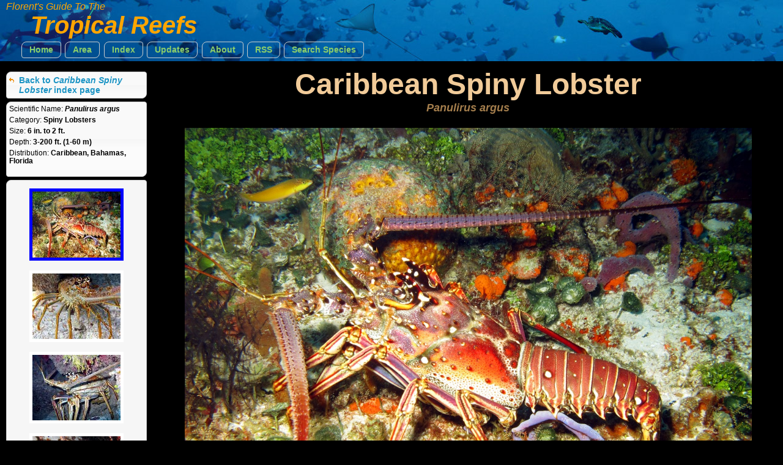

--- FILE ---
content_type: text/html
request_url: https://reefguide.org/pixhtml/lobster5.html
body_size: 1646
content:
<!DOCTYPE html>
<html>
    <head>
        <title>Caribbean Spiny Lobster - Panulirus argus - Cozumel, Mexico - Photo 5 - Tropical Reefs</title>
        <meta http-equiv="Content-Type" content="text/html; charset=utf-8" />
        <meta name="description" content="Caribbean Spiny Lobster - Panulirus argus - Cozumel, Mexico - Photo 5 - Tropical Reefs" />
        <meta name="keywords" content="Florent Reef Guide - Caribbean Spiny Lobster - Panulirus argus - Cozumel, Mexico - Photo 5 - Tropical Reefs" />
        <meta name="author" content="Florent Charpin" />
        
        <script type="text/javascript" src="../jquery/js/jquery-1.7.1.min.js"></script>
        <script type="text/javascript" src="../jquery/js/jquery-ui-1.8.16.custom.min.js"></script>
        <script type="text/javascript" src="../js/mainindex.js"></script>

        <link type="text/css" href="../jquery/css/ui-lightness/jquery-ui-1.8.16.custom.css" rel="Stylesheet" />	
        <link rel="stylesheet" type="text/css" href="../css/all.css" />
        <link rel="stylesheet" type="text/css" href="../css/species.css" />
        
        

<!-- Google tag (gtag.js) -->
<script async src="https://www.googletagmanager.com/gtag/js?id=G-0TCE0QXZ8J"></script>
<script>
window.dataLayer = window.dataLayer || [];
function gtag(){dataLayer.push(arguments);}
gtag('js', new Date());

gtag('config', 'G-0TCE0QXZ8J');
</script>



    
    </head>
    
     <!--
         Web site design and all photographs copyright 2004-2026 Florent Charpin. All rights reserved. Email: www@reefguide.org
    -->
    <body>
        <script>
            $(document).ready(photoInit);
        </script>
        <div id="maincontainer">

            <div id="topsection" class="banner2">
                <h4>Florent's Guide To The </h4>
                <h1>Tropical Reefs</h1>

                <ul class="topnav">
                    <li class="ba">
                        <a  href="../home.html">Home</a>
                    </li>
                    <li>
                        <span class="ba"><a>Area</a></span>
                        <ul class="subnav">
                                <li>
                                    <a href="../carib/index1.html"><div class="arrow2">&nbsp;</div>Caribbean</a>
                                  </li>
                                  <li>
                                    <a href="../indopac/index1.html"><div class="arrow2">&nbsp;</div>Pacific</a>
                                  </li>
                                  <li>
                                    <a href="../keys/index1.html"><div class="arrow2">&nbsp;</div>South Florida</a>
                                  </li>
                                  <li>
                                    <a href="../hawaii/index1.html"><div class="arrow2">&nbsp;</div>Hawaii</a>
                                  </li>
                                  <li>
                                    <a href="../index1.html"><div class="ui-icon ui-icon-check arrow"></div>Worldwide</a>
                                  </li>
                        </ul>
                    </li>
                    <li>
                        <span class="ba"><a>Index</a></span>
                        <ul class="subnav">
                                <li>
                                    <a href="../cat.html">&nbsp;By Common Names</a>
                                  </li>
                                  <li>
                                    <a href="../cat_grp.html">&nbsp;By Categories</a>
                                  </li>
                                  <li>
                                    <a href="../cat_sci.html">&nbsp;By Scientific Names</a>
                                  </li>
                        </ul>
                    </li>
                    <li class="ba">
                        <a href="../latest.html">Updates</a>
                    </li>
                    <li class="ba">
                        <a href="../about.html">About</a>
                    </li>
                    <li class="ba">
                        <a href="http://reefguide.org/reefguide.xml">RSS</a>
                    </li>
                    <li class="ba">
                        <a href="../search.html?area=0">Search Species</a>
                    </li>
                </ul>

            </div>

            <div id="contentwrapper">
                <div id="contentcolumn">
                    <div class="typetitle">Caribbean Spiny Lobster</div>
                    <div class="typetitlesn">Panulirus argus</div>
                    <div style="margin: auto;" id="content">   
                            <div style="text-align: center;" id="gallerydiv">   
                                <br /><img class="selframe" src="../pix/lobster5.jpg" alt="Caribbean Spiny Lobster - Panulirus argus" title="Caribbean Spiny Lobster - Panulirus argus" />
<div>Location: Cozumel, Mexico</div><br />

                            </div>
                    </div>
                </div>
            </div>

            <div id="leftcolumn" style="font-size: 10px;">
                <div class="innertube">
                     <div class="ui-state-default ui-corner-all infobox">
                    	<div class="navbox" style="margin-left: 0px; margin-top: 5px;  margin-bottom: 5px; ">
                    		<div class="ui-icon ui-icon-arrowreturnthick-1-w" style="float: left; display: block; vertical-align: middle"></div>
                    		<div style=" margin-left: 20px;"><a href="../lobster.html">Back to <i>Caribbean Spiny Lobster</i> index page</a></div>
                        </div>
                    </div>
                    
                     <div class="ui-state-default ui-corner-all infobox">

                        <div class="infodetails"><span class="details">Scientific Name: </span><span class="sntitle">Panulirus argus</span></div>
                        <div class="infodetails"></div>
                        <div class="infodetails"><span class="details">Category: </span><span class="details2">Spiny Lobsters</span></div>
                        <div class="infodetails"><span class="details">Size: </span><span class="details2">6 in. to 2 ft.</span>&nbsp;&nbsp;</div>
                        <div class="infodetails"><span class="details">Depth: </span><span class="details2">3-200 ft. (1-60 m)</span></div>
                        <div class="infodetails"><span class="details">Distribution: </span><span class="details2">Caribbean, Bahamas, Florida</span></div>
                        
                        <br />
                    </div>
                    
                    <div class="ui-state-default ui-corner-all infobox">
                    <br />
                     <div class="infoimg"><img src="../pix/thumb3/lobster5.jpg" />
<div>&nbsp;</div></div><div class="infoimg"><a href="lobster4.html"><img src="../pix/thumb3/lobster4.jpg" /></a>
<div>&nbsp;</div></div><div class="infoimg"><a href="lobster3.html"><img src="../pix/thumb3/lobster3.jpg" /></a>
<div>&nbsp;</div></div><div class="infoimg"><a href="lobster2.html"><img src="../pix/thumb3/lobster2.jpg" /></a>
<div>&nbsp;</div></div><div class="infoimg"><a href="lobster1.html"><img src="../pix/thumb3/lobster1.jpg" /></a>
<div>&nbsp;</div></div><div class="infoimg"><a href="lobster17.html"><img src="../pix/thumb3/lobster17.jpg" /></a>
<div>&nbsp;</div></div><div class="infoimg"><a href="lobster16.html"><img src="../pix/thumb3/lobster16.jpg" /></a>
<div>&nbsp;</div></div><div class="infoimg"><a href="lobster15.html"><img src="../pix/thumb3/lobster15.jpg" /></a>
<div>&nbsp;</div></div><div class="infoimg"><a href="lobster14.html"><img src="../pix/thumb3/lobster14.jpg" /></a>
<div>&nbsp;</div></div><div class="infoimg"><a href="lobster13.html"><img src="../pix/thumb3/lobster13.jpg" /></a>
<div>&nbsp;</div></div><div class="infoimg"><a href="lobster12.html"><img src="../pix/thumb3/lobster12.jpg" /></a>
<div>&nbsp;</div></div><div class="infoimg"><a href="lobster11.html"><img src="../pix/thumb3/lobster11.jpg" /></a>
<div>&nbsp;</div></div><div class="infoimg"><a href="lobster10.html"><img src="../pix/thumb3/lobster10.jpg" /></a>
<div>&nbsp;</div></div><div class="infoimg"><a href="lobster9.html"><img src="../pix/thumb3/lobster9.jpg" /></a>
<div>&nbsp;</div></div><div class="infoimg"><a href="lobster8.html"><img src="../pix/thumb3/lobster8.jpg" /></a>
<div>&nbsp;</div></div><div class="infoimg"><a href="lobster7.html"><img src="../pix/thumb3/lobster7.jpg" /></a>
<div>&nbsp;</div></div><div class="infoimg"><a href="lobster6.html"><img src="../pix/thumb3/lobster6.jpg" /></a>
<div>&nbsp;</div></div>
                    </div>
                    
                    <br />
                    All Photographs<br />
                    &copy; 2026 Florent Charpin
              </div>

            </div>



        </div>
    </body>

</html>